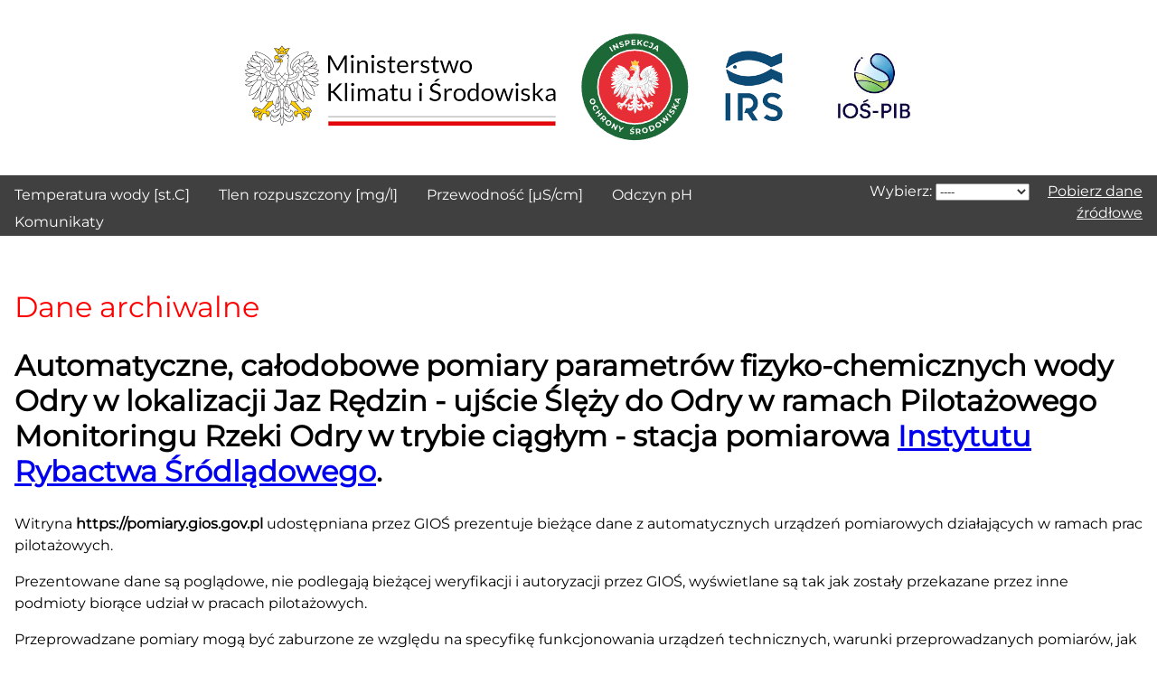

--- FILE ---
content_type: text/html; charset=UTF-8
request_url: https://pomiary.gios.gov.pl/redzin.html
body_size: 4915
content:
<!DOCTYPE html>
<html lang="pl" dir="ltr">

<head>
	<!-- Google tag (gtag.js) -->
<script async src="https://www.googletagmanager.com/gtag/js?id=G-X7L0E49MXN"></script>
<script>
  window.dataLayer = window.dataLayer || [];
  function gtag(){dataLayer.push(arguments);}
  gtag('js', new Date());

  gtag('config', 'G-X7L0E49MXN');
</script>
  <meta charset="utf-8" />
  <meta name="viewport" content="width=device-width,initial-scale=1" />
  <title>Główny Inspektorat Ochrony Środowiska - wykresy</title>
  <meta http-equiv="Cache-Control" content="no-cache, no-store, must-revalidate">
  <meta http-equiv="Pragma" content="no-cache">
  <meta http-equiv="Expires" content="0">
  <script src="assets/js/echarts.min.js"></script>
  <link href="assets/css/style.css" rel="stylesheet" />
</head>

<body>
  <header>
  <img src="assets\img\loga4.png" alt="loga instytucji" class="loga">
</header>

  <nav class="glue menu">
    <div class="left">
      <ul>
        <li><a href="#title1">Temperatura wody [st.C]</a></li>
        <li><a href="#title2">Tlen rozpuszczony [mg/l] </a></li>
        <li><a href="#title3">Przewodność [µS/cm]</a></li>
        <li><a href="#title4">Odczyn pH</a></li>
        <li><a href="komunikaty.html">Komunikaty</a></li>
      </ul>
    </div>
    <div class="right">

      <label for="lokalizacja">Wybierz: </label>
      <select name="lokalizacja" id="lokalizacja">
          <option value="-">----</option>
      </select>
      <a href="assets/data/redzin.zip">Pobierz dane źródłowe</a> 

      </div>
  </nav>
  
  <main class="ex2">
      <h2 class="alert"> Dane archiwalne </h2>
    <h2 class="opis">Automatyczne, całodobowe pomiary parametrów fizyko-chemicznych wody Odry w lokalizacji Jaz Rędzin - ujście Ślęży do Odry  w ramach Pilotażowego Monitoringu Rzeki Odry w trybie ciągłym - stacja pomiarowa <a href="https://www.infish.com.pl/">Instytutu Rybactwa Śródlądowego</a>.</h2>
    <p>Witryna <strong>https://pomiary.gios.gov.pl</strong> udostępniana przez GIOŚ prezentuje bieżące dane z automatycznych urządzeń pomiarowych działających w ramach prac pilotażowych.</p>
    <p>Prezentowane dane są poglądowe, nie podlegają bieżącej weryfikacji i autoryzacji przez GIOŚ, wyświetlane są tak jak zostały przekazane przez inne podmioty biorące udział w pracach pilotażowych. </p>
    <p>Przeprowadzane pomiary mogą być zaburzone ze względu na specyfikę funkcjonowania urządzeń technicznych, warunki przeprowadzanych pomiarów, jak i trwający proces kalibracji stacji pomiarowych.</p>
    <p><strong>Pytania w zakresie funkcjonowania tego punktu pomiarowego w tym interpretacji zbieranych danych prosimy kierować na adres e-mail: <a href="mailto:monitoring@irs-mwp.pl">monitoring@irs-mwp.pl</a> (właściciel stacji - Instytut Rybactwa Śródlądowego).</strong></p>
    <p>Przypominamy, że dane GIOŚ z monitoringu interwencyjnego Odry przeprowadzanego manualnie znajdują się na stronie <a href="https://gov.pl/odra">https://gov.pl/odra</a>.</p>
    <p>Poniższe wykresy obrazują ostatnie 24 pomiary, możesz też pobrać <a href="assets/data/redzin.zip">wszystkie dane</a>.</p>
    <h2 class="alert"> Działanie sondy nie zostało wznowione po powodzi. </h2>
            <!-- -->
            <p id="title1"></p>
            <section id="chart1">
              <h2>Temperatura wody [st.C]</h2>
              <!-- p class="alert">Ze względu na prace serwisowe dane pomiarowe nie są prezentowane.</p -->
	      <div id="temp_24" style="height:300px;"></div>
            </section>
            
            <p id="title2"></p>
            <section id="chart2">
              <h2>Tlen rozpuszczony [mg/l] </h2>
              <!-- p class="alert">Ze względu na prace serwisowe dane pomiarowe nie są prezentowane.</p -->
	      <div id="tlen_24" style="height:300px;"></div>
            </section>
            
            <p id="title3"></p>
            <section id="chart3">
              <h2>Przewodność [µS/cm]</h2>
              <!-- p class="alert">Ze względu na prace serwisowe dane pomiarowe nie są prezentowane.</p -->
              <div id="przewodnosc_24" style="height:300px;"></div>
            </section>
           
            <p id="title4"></p>
            <section id="chart4">
              <h2>Odczyn pH</h2>
	      <!-- p class="alert">Ze względu na prace serwisowe dane pomiarowe nie są prezentowane.</p -->
              <div id="ph_24" style="height:300px;"></div>
            </section>
        </main>
      
        <footer class="deklaracja"><span class="prawa">GIOŚ 2023 Wszelkie prawa zastrzeżone </span>
          <a href="deklaracja.html">Deklaracja dostępności</a>
      </footer>
      <script src="assets/js/js.js"></script> 

<script src="assets/js/redzin.js"></script> 
</body>

</html>


--- FILE ---
content_type: text/css
request_url: https://pomiary.gios.gov.pl/assets/css/style.css
body_size: 3555
content:
@font-face {
  font-family: 'Montserrat';
   src: url('montserrat-v25-latin_latin-ext-regular.woff2') format('woff2');
/*   src: url('montserrat_latin_ext.woff2') format('woff2'); 
   src: url('montserrat_latin.woff2') format('woff2'); */
  /* Dodaj inne formaty fontu, jeśli są dostępne */
}

body {
  font-size: 1rem;
  line-height: 1.5rem;
  font-family: 'Montserrat', sans-serif;
  margin: 0;
  padding: 0;
}

.title {
  color: #fff;
  padding-left: 1rem;
}

.logo {
  max-width: 8rem;
  max-height: 8rem;
}

.loga {
  display: block; 
  padding-top: 2rem;
  padding-bottom: 2rem;
  margin: auto;
  max-width: 100%;
}

h1 {
  font-size: 1.5rem;
  display: inline;
  text-align: center;
  line-height: 1.5rem;
}

h2 {
  font-size: 1.2rem;
  display: block;
  line-height: normal;
}

section {
  margin-top: 160px;
}

@media (min-width: 768px) {
  h1 {
    font-size: 2rem;
    line-height: 2rem;
  }
  h2 {
    font-size: 1.6rem;
    line-height: normal;
  }
  .logo {
    max-width: 10rem;
    max-height: 10rem;
  }
  section {
    margin-top: 100px;
  }
  .right a:hover {
    font-size: larger;
  }
  .menu li a:hover:not(.active) {
    font-size: larger;
  }
}

time{
  font-size: smaller;
}

@media (min-width: 1024px) {
  h1 {
    font-size: 2.14rem;
    line-height: 2.14rem;
  }
  h2 {
    font-size: 2rem;
    line-height: normal;
  }
  .logo {
    max-width: 15rem;
    max-height: 15rem;
  }
  section {
    margin-top: 60px;
  }
  .right a:hover {
    font-size: larger;
  }
  .menu li a:hover:not(.active) {
    font-size: larger;
  }
}

.ex1 {
  background-color: #1b4631;
  display: flex;
  justify-content: center;
  align-items: center;
  max-height: 26vh;
  padding-left: 1rem;
  padding-right: 1rem;
}

.ex2 {
  margin-top: 2rem;
  padding-left: 1rem;
  padding-right: 1rem;
  overflow: hidden;
}

.glue {
  position: -webkit-sticky;
  position: sticky;
  vertical-align: top;
  top: 8px;
  margin: 0;
  width: auto;
}

.menu {
  margin-top: 0px;
  margin-bottom: 0px;
  padding-left: 0px;
  padding-right: 0px;
  padding-top: 0.2rem;
  padding-bottom: 0.2rem;
  overflow: hidden;
  background-color: #111;
  position: sticky;
  opacity: 0.8;
  display: flex;
  justify-content: space-between;
  z-index: 99999;
}

.menu ul {
  list-style-type: none;
  margin: 0;
  padding: 0;
}

.menu li {
  float: left;
}

.menu li a {
  display: block;
  color: white;
  margin-top: 0.4rem;
  margin-left: 1rem;
  margin-right: 1rem;
  text-decoration: none;
}

.menu li a:hover:not(.active) {
  background-color: #111;
  text-decoration: underline;
}

.menu li a.active {
  float: right;
}

.right {
  text-align: right;
  padding-right: 1rem;
  color: white;
  display: inline-block;
  align-items: flex-end;
  padding-top: 0.2rem;
  padding-bottom: 0.2rem;
}

.right a {
  color: white;
}

.left {
  text-align: left;
  padding-right: 0.2rem;
  color: white;
  align-items: flex-start;
}

#lokalizacja {
  margin-right: 1rem
}

.deklaracja {
  text-align: right;
  margin-right: 2rem;
  padding-top: 2rem;
}

.kolor {
  color:red;
  font-weight: 700;
  line-height: 0.9rem;
}

.prawa {
  font-weight: 700;
}

.alert {
  color: red;
  font-weight: 500;
}

.page {
  margin-left: 4rem;
  margin-right: 2rem;
}

.komunikaty h3{
  border-left: 0.5rem solid green;
  padding-top: 0.7rem;
  padding-left: 0.5rem;
}


--- FILE ---
content_type: application/javascript
request_url: https://pomiary.gios.gov.pl/assets/js/js.js
body_size: 1112
content:


const lok = document.getElementById("lokalizacja")

const lok_value = ['komunikaty', 'bierawka','brzeg','chalupki','chroscice','dabie','dobrzen','dwory','glogow','groszowice','januszkowice','klodnica','kostrzyn','kozle','krapkowiceirs','labedy','laziska','malczyce','marina','mescherin','nowa','olawa','osinow','polecko','portkozle','przewoz','raciborz','radoszyce','redzin','ruda','scinawa','slawiecice','trestno','ujazd','ums','waly','widuchowa','wroblin','zawada', 'index']


for (const lo in lok_value){

    const capitalized = lok_value[lo].charAt(0).toUpperCase() + lok_value[lo].slice(1)

lok.insertAdjacentHTML(
    'beforeend',
    '<option value="'+lok_value[lo]+'">'+capitalized+'</option>'
    );    
}

let ms = document.getElementById("lokalizacja");
document.getElementById("lokalizacja").addEventListener('change', function () { reload(ms.options[ms.selectedIndex].value) });

function reload(zmiana_lokacji) {
    if (!isNaN(zmiana_lokacji)) {
        window.location.href = "index.html";
    } else {
        window.location.href = zmiana_lokacji+".html";
    }
}


--- FILE ---
content_type: application/javascript
request_url: https://pomiary.gios.gov.pl/assets/js/redzin.js
body_size: 7764
content:
// Define the function that fetches the data
async function fetchData() {
  const response = await fetch("assets/data/redzin.json");
  const data = await response.json();
  return data;
}

// Call the fetchData function and store the result in a variable outside of the function
let fetchedData;
fetchData().then((data) => {
  fetchedData = data;
  console.log(fetchedData);
  console.log("---------------------");

  let jsonString = JSON.stringify(data);
  const newData = [];
  const newtemp_24 = [];
  const newtlen_24 = [];
  const newprzewodnosc_24 = [];
  const newph_24 = [];
  const newturbi_24 = [];

  const jsonObject = JSON.parse(jsonString);
  const pomiar = jsonObject.pomiar;

  for (let i = 0; i < pomiar.length; i++) {
    const current = pomiar[i];
    newData.push(current.data_zdarzenia);
    newtemp_24.push(parseFloat(current.tempe));
    newtlen_24.push(parseFloat(current.do));
    newprzewodnosc_24.push(parseFloat(current.cond));
    newph_24.push(parseFloat(current.ph));
    newturbi_24.push(parseFloat(current.turbi));  
   }

  let data_zdarzenia = newData;
  var chartDom = document.getElementById('temp_24');
  var myChart = echarts.init(chartDom);
  var option;
  
  option = {
    title: {
      text: 'Temperatura'
    },
    tooltip: {
      trigger: 'axis',
      formatter: '{b0}<br />{c0} °C',
      axisPointer: {
        type: 'cross',
      crossStyle: {
        color: '#999'
      }
    }
    },
    grid: {
      left: '3%',
      right: '4%',
      bottom: '3%',
      containLabel: true
    },
    toolbox: {
      feature: {
        saveAsImage: {
          title: 'Zapisz wykres'
        }
      }
    },
    xAxis: {
      type: 'category',
      data: data_zdarzenia
    },
    yAxis: {
      type: 'value',
      axisLabel: {
        formatter: function (value) {
          if (value >= 100) return value.toFixed(0) +' °C';
          else  return value.toFixed(2) +' °C';
      }
      },
      min: function (value) {
      return value.min - 3;
      },
      min: function (value) {
      return value.min - 3;
      }
    },
    series: [
      {
        name: 'Temperatura',
        data: newtemp_24,
        type: 'line',
        showAllSymbol: 'true',
        color: '#F00',
        smooth: true
      }
    ]
  };
  
  myChart.setOption(option);


  // wykres tlenu

  var chartDom = document.getElementById('tlen_24');
  var myChart = echarts.init(chartDom);
  var option;
  
  option = {
    title: {
      text: 'Tlen rozpuszczony [mg/l]'
    },
    tooltip: {
      trigger: 'axis',
      formatter: '{b0}<br />{c0} [mg/l]',
      axisPointer: {
        type: 'cross',
      crossStyle: {
        color: '#999'
      }
    }
    },
    grid: {
      left: '3%',
      right: '4%',
      bottom: '3%',
      containLabel: true
    },
    toolbox: {
      feature: {
        saveAsImage: {
          title: 'Zapisz wykres'
        }
      }
    },
    xAxis: {
      type: 'category',
      data: data_zdarzenia
    },
    yAxis: {
      type: 'value',
      axisLabel: {
        formatter: function (value) {
          if (value >= 100) return value.toFixed(0) +' [mg/l]';
          else  return value.toFixed(2) +' [mg/l]';
      }
      },
      min: function (value) {
      return value.min - 3;
      },
      min: function (value) {
      return value.min - 3;
      }

    },
    series: [
      {
        name: 'Tlen rozpuszczony [mg/l]',
        data: newtlen_24,
        type: 'line',
        showAllSymbol: 'true',
        color: '#0F0',
        smooth: true
      }
    ]
  };
  
  myChart.setOption(option);


  //wykres przewodność

  var chartDom = document.getElementById('przewodnosc_24');
  var myChart = echarts.init(chartDom);
  var option;
  
  option = {
    title: {
      text: 'Przewodność [µS/cm]'
    },
    tooltip: {
      trigger: 'axis',
      formatter: '{b0}<br />{c0} [µS/cm]',
      axisPointer: {
        type: 'cross',
      crossStyle: {
        color: '#999'
      }
    }
    },
    grid: {
      left: '3%',
      right: '4%',
      bottom: '3%',
      containLabel: true
    },
    toolbox: {
      feature: {
        saveAsImage: {
          title: 'Zapisz wykres'
        }
      }
    },
    xAxis: {
      type: 'category',
      data: data_zdarzenia
    },
    yAxis: {
      type: 'value',
      axisLabel: {
        formatter: function (value) {
          if (value >= 100) return value.toFixed(0) +' [µS/cm]';
          else  return value.toFixed(2) +' [µS/cm]';
      }
      },
      min: function (value) {
      return value.min - 3;
      },
      min: function (value) {
      return value.min - 3;
      }

    },
    series: [
      {
        name: 'Przewodność [µS/cm]',
        data: newprzewodnosc_24,
        type: 'line',
        showAllSymbol: 'true',
        color: '#FFA009',
        smooth: true
      }
    ]
  };
  
  myChart.setOption(option);


  //wykres ph
  
  var chartDom = document.getElementById('ph_24');
  var myChart = echarts.init(chartDom);
  var option;
  
  option = {
    title: {
      text: 'Odczyn pH'
    },
    tooltip: {
      trigger: 'axis',
      formatter: '{b0}<br />{c0} pH',
      axisPointer: {
        type: 'cross',
      crossStyle: {
        color: '#999'
      }
    }
    },
    grid: {
      left: '3%',
      right: '4%',
      bottom: '3%',
      containLabel: true
    },
    toolbox: {
      feature: {
        saveAsImage: {
          title: 'Zapisz wykres'
        }
      }
    },
    xAxis: {
      type: 'category',
      data: data_zdarzenia
    },
    yAxis: {
      type: 'value',
      axisLabel: {
        formatter: function (value) {
          if (value >= 100) return value.toFixed(0) +' pH';
          else  return value.toFixed(2) +' pH';
      }
      },
      min: function (value) {
      return value.min - 3;
      },
      min: function (value) {
      return value.min - 3;
      }

    },
    series: [
      {
        name: 'Odczyn pH',
        data: newph_24,
        type: 'line',
        showAllSymbol: 'true',
        color: '#00F',
        smooth: true
      }
    ]
  };
  
  myChart.setOption(option);


  //wykres mętność

  var chartDom = document.getElementById('turbi_24');
  var myChart = echarts.init(chartDom);
  var option;
  
  option = {
    title: {
      text: 'Mętność [NTU]'
    },
    tooltip: {
      trigger: 'axis',
      formatter: '{b0}<br />{c0} NTU',
      axisPointer: {
        type: 'cross',
      crossStyle: {
        color: '#999'
      }
    }
    },
    grid: {
      left: '3%',
      right: '4%',
      bottom: '3%',
      containLabel: true
    },
    toolbox: {
      feature: {
        saveAsImage: {
          title: 'Zapisz wykres'
        }
      }
    },
    xAxis: {
      type: 'category',
      data: data_zdarzenia
    },
    yAxis: {
      type: 'value',
      axisLabel: {
        formatter: function (value) {
          if (value >= 100) return value.toFixed(0) +' NTU';
          else  return value.toFixed(2) +' NTU';
      }
      },
      min: function (value) {
      return value.min - 3;
      },
      min: function (value) {
      return value.min - 3;
      }

    },
    series: [
      {
        name: 'Mętność [NTU]',
        data: newturbi_24,
        type: 'line',
        showAllSymbol: 'true',
        color: '#654321',
        smooth: true
      }
    ]
  };
  
  myChart.setOption(option);

});

